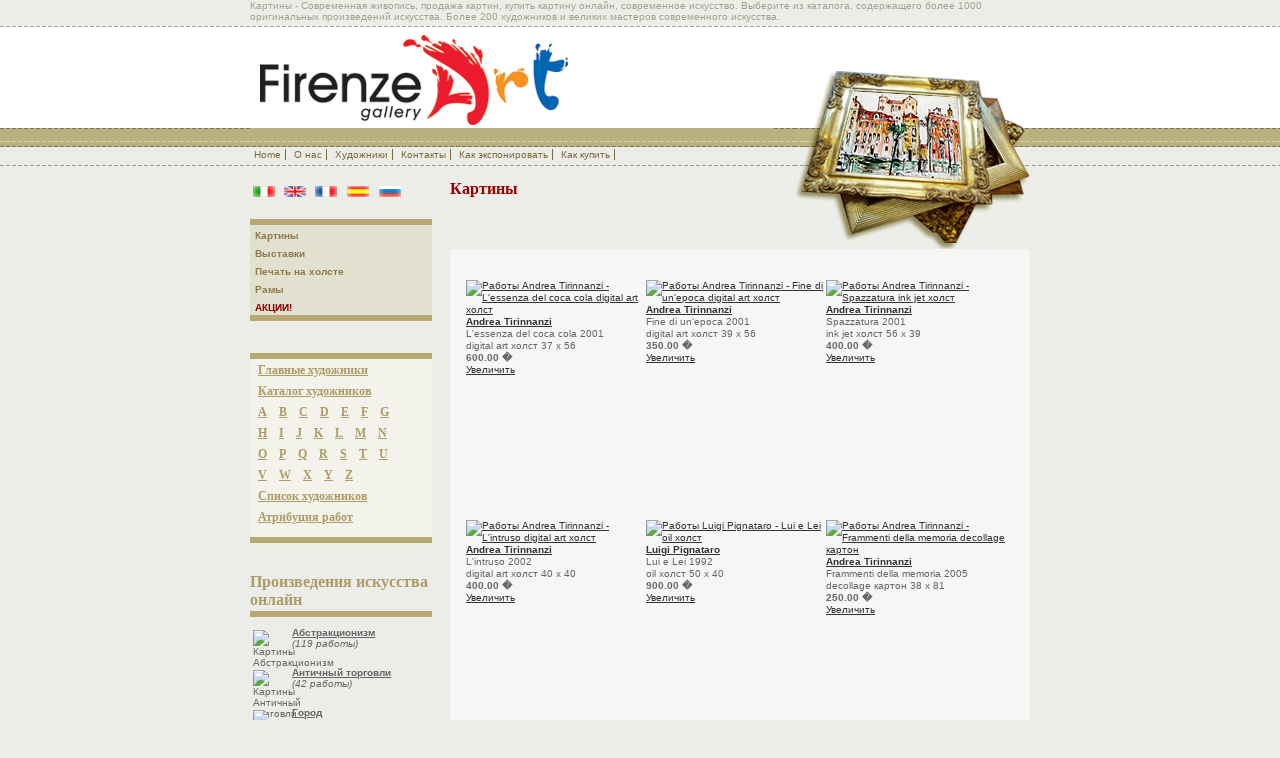

--- FILE ---
content_type: text/html
request_url: http://ru.firenzeart.com/categoria.php?start=0&id=POP
body_size: 5279
content:


<!DOCTYPE html PUBLIC "-//W3C//DTD XHTML 1.0 Strict//EN" "http://www.w3.org/TR/xhtml1/DTD/xhtml1-strict.dtd">
<html xmlns="http://www.w3.org/1999/xhtml">
<head>
<meta http-equiv="Content-Type" content="text/html; charset=UTF-8" />
<meta name="Description" content="Картины  -  Продажа произведений искусства в Интернете. Выберите из каталога, содержащего более 1000 оригинальных произведений искусства. Более 200 новых художников и великих мастеров современного искусства.">
<meta name="Keywords" content="pittura italiana contemporanea,gallerie d'arte Firenze,Firenzeart,arte contemporanea,galleria d'arte,mostre di pittura,quadri,pittura fiorentina,pittori toscani,cornici">
<title>Картины  - Произведения искусства современных художников Флоренции Галерея современного искусства картины живопись продажа</title>
<link href="stylfirenze.css" rel="stylesheet" type="text/css" />
<link rel="stylesheet" type="text/css" media="screen" href="bodyFI.css" />
<!--[if IE]>
<link rel="stylesheet" type="text/css" media="screen" href="bodyIE.css" />
<![endif]-->
</head>

<body>
<h1>Картины  -  Современная живопись, продажа картин, купить картину онлайн, современное искусство. Выберите из каталога, содержащего более 1000 оригинальных произведений искусства. Более 200 художников и великих мастеров современного искусства.</h1>
<div id="galleria2"><div id="galleriasx">

<div id="testa-rus"></div>

<!-- HEADER MENU -->
	<div id="men">
	<ul>
		<li><a href="/">Home</a></li>
		<li><a href="/chisiamo.php">О нас</a></li>
		<li><a href="/artisti.php">Художники</a></li>
		<li><a href="/infogen.php">Контакты</a></li>
		<li><a href="/esporre.php">Как экспонировать</a></li>
		<li><a href="/acquistare.php">Как купить</a></li>
	</ul>
	</div>
	
</div>

<div id="conte">
<div id="centroint">

<span class="titolirosso">
		<br />
   	Картины</span>
 
	<br />
<span class="sottotitrossoita">
   	</span><br />
<br />
<div id="testoartista">

	<div id="vetrina4">
	 	
	<div>


	
			<div id="elenco4img">
			   	<a href=opera.php?id=120><img border="0" src="http://www.firenzeart.it/images_new/opere/120_small_l__essenza_del_cococ_cola.jpg" alt="Работы  Andrea Tirinnanzi - L'essenza del coca cola digital art холст" width="92  height="135"/></a>
				<br />
			   	<a href="/artisti/atirinnanzi/rus"><b>Andrea Tirinnanzi</b></a><br />
			    L'essenza del coca cola 2001 <br />
		 		digital art холст  37 x 56 <br />

									<strong>600.00 � </strong><br />
									<a href=opera.php?id=120>Увеличить</a> 

				<br /><br />

			</div>


			
			<div id="elenco4img">
			   	<a href=opera.php?id=121><img border="0" src="http://www.firenzeart.it/images_new/opere/121_small_la_fine_di_un_epoca.jpg" alt="Работы  Andrea Tirinnanzi - Fine di un'epoca digital art холст" width="97  height="135"/></a>
				<br />
			   	<a href="/artisti/atirinnanzi/rus"><b>Andrea Tirinnanzi</b></a><br />
			    Fine di un'epoca 2001 <br />
		 		digital art холст  39 x 56 <br />

									<strong>350.00 � </strong><br />
									<a href=opera.php?id=121>Увеличить</a> 

				<br /><br />

			</div>


			
			<div id="elenco4img">
			   	<a href=opera.php?id=122><img border="0" src="http://www.firenzeart.it/images_new/opere/122_small_spazzatura.jpg" alt="Работы  Andrea Tirinnanzi - Spazzatura  ink jet холст" width="135  height="96"/></a>
				<br />
			   	<a href="/artisti/atirinnanzi/rus"><b>Andrea Tirinnanzi</b></a><br />
			    Spazzatura  2001 <br />
		 		ink jet холст  56 x 39 <br />

									<strong>400.00 � </strong><br />
									<a href=opera.php?id=122>Увеличить</a> 

				<br /><br />

			</div>


			
			<div id="elenco4img">
			   	<a href=opera.php?id=123><img border="0" src="http://www.firenzeart.it/images_new/opere/123_small_piccolo.jpg" alt="Работы  Andrea Tirinnanzi - L'intruso digital art холст" width="135  height="135"/></a>
				<br />
			   	<a href="/artisti/atirinnanzi/rus"><b>Andrea Tirinnanzi</b></a><br />
			    L'intruso 2002 <br />
		 		digital art холст  40 x 40 <br />

									<strong>400.00 � </strong><br />
									<a href=opera.php?id=123>Увеличить</a> 

				<br /><br />

			</div>


			
			<div id="elenco4img">
			   	<a href=opera.php?id=136><img border="0" src="http://www.firenzeart.it/images_new/opere/136_small_pignataro1.jpg" alt="Работы  Luigi Pignataro - Lui e Lei oil холст" width="135  height="108"/></a>
				<br />
			   	<a href="/artisti/pignataro/rus"><b>Luigi Pignataro</b></a><br />
			    Lui e Lei 1992 <br />
		 		oil холст  50 x 40 <br />

									<strong>900.00 � </strong><br />
									<a href=opera.php?id=136>Увеличить</a> 

				<br /><br />

			</div>


			
			<div id="elenco4img">
			   	<a href=opera.php?id=374><img border="0" src="http://www.firenzeart.it/images_new/opere/374_small_01012555.jpg" alt="Работы  Andrea Tirinnanzi - Frammenti della memoria decollage картон" width="62  height="135"/></a>
				<br />
			   	<a href="/artisti/atirinnanzi/rus"><b>Andrea Tirinnanzi</b></a><br />
			    Frammenti della memoria 2005 <br />
		 		decollage картон  38 x 81 <br />

									<strong>250.00 � </strong><br />
									<a href=opera.php?id=374>Увеличить</a> 

				<br /><br />

			</div>


			
			<div id="elenco4img">
			   	<a href=opera.php?id=589><img border="0" src="http://www.firenzeart.it/images_new/opere/589_small_podesta._piccola.jpg" alt="Работы  Massimo Podestà -  La Piramide felice mixed холст" width="135  height="97"/></a>
				<br />
			   	<a href="/artisti/podesta/rus"><b>Massimo Podestà</b></a><br />
			     La Piramide felice 2000 <br />
		 		mixed холст  70 x 50 <br />

									<strong>850.00 � </strong><br />
									<a href=opera.php?id=589>Увеличить</a> 

				<br /><br />

			</div>


			
			<div id="elenco4img">
			   	<a href=opera.php?id=818><img border="0" src="http://www.firenzeart.it/images_new/opere/818_small_siiii.JPG" alt="Работы  Andrea Tirinnanzi - Il grande cinema ink jet холст" width="99  height="135"/></a>
				<br />
			   	<a href="/artisti/atirinnanzi/rus"><b>Andrea Tirinnanzi</b></a><br />
			    Il grande cinema 2006 <br />
		 		ink jet холст  40 x 60 <br />

									<strong>300.00 � </strong><br />
									<a href=opera.php?id=818>Увеличить</a> 

				<br /><br />

			</div>


			
			<div id="elenco4img">
			   	<a href=opera.php?id=820><img border="0" src="http://www.firenzeart.it/images_new/opere/820_small_arte.JPG" alt="Работы  Andrea Tirinnanzi - Arte Distorta digital art холст" width="97  height="135"/></a>
				<br />
			   	<a href="/artisti/atirinnanzi/rus"><b>Andrea Tirinnanzi</b></a><br />
			    Arte Distorta 2006 <br />
		 		digital art холст  25 x 35 <br />

									<strong>300.00 � </strong><br />
									<a href=opera.php?id=820>Увеличить</a> 

				<br /><br />

			</div>


			
			<div id="elenco4img">
			   	<a href=opera.php?id=821><img border="0" src="http://www.firenzeart.it/images_new/opere/821_small_con_gli_amici.JPG" alt="Работы  Andrea Tirinnanzi - Amici miei digital art холст" width="135  height="89"/></a>
				<br />
			   	<a href="/artisti/atirinnanzi/rus"><b>Andrea Tirinnanzi</b></a><br />
			    Amici miei 2001 <br />
		 		digital art холст  56 x 38 <br />

									<strong>300.00 � </strong><br />
									<a href=opera.php?id=821>Увеличить</a> 

				<br /><br />

			</div>


			
			<div id="elenco4img">
			   	<a href=opera.php?id=897><img border="0" src="http://www.firenzeart.it/images_new/opere/897_small_33_-_Copia.JPG" alt="Работы  Mario Schifano - Paesaggio Anemico (cornice invasa) oil холст" width="135  height="99"/></a>
				<br />
			   	<a href="/artisti/schifano/rus"><b>Mario Schifano</b></a><br />
			    Paesaggio Anemico (cornice invasa) 1980 <br />
		 		oil холст  115 x 85 <br />

									<strong> </strong><br />
									<a href=opera.php?id=897>Увеличить</a> 

				<br /><br />

			</div>


			
			<div id="elenco4img">
			   	<a href=opera.php?id=923><img border="0" src="http://www.firenzeart.it/images_new/opere/923_small_1457.jpg" alt="Работы  Massimo Podestà - Riflessi d'amore mixed холст" width="95  height="135"/></a>
				<br />
			   	<a href="/artisti/podesta/rus"><b>Massimo Podestà</b></a><br />
			    Riflessi d'amore  <br />
		 		mixed холст  50 x 70 <br />

									<strong>850.00 � </strong><br />
									<a href=opera.php?id=923>Увеличить</a> 

				<br /><br />

			</div>


			
			<div id="elenco4img">
			   	<a href=opera.php?id=963><img border="0" src="http://www.firenzeart.it/images_new/opere/963_small_DSCF4448.JPG" alt="Работы  Massimo Podestà - Un pensiero d'amore nel segno del capricorno  varnish бумага" width="95  height="135"/></a>
				<br />
			   	<a href="/artisti/podesta/rus"><b>Massimo Podestà</b></a><br />
			    Un pensiero d'amore nel segno del capricorno   <br />
		 		varnish бумага  35 x 50 <br />

									<strong>450.00 � </strong><br />
									<a href=opera.php?id=963>Увеличить</a> 

				<br /><br />

			</div>


			
			<div id="elenco4img">
			   	<a href=opera.php?id=964><img border="0" src="http://www.firenzeart.it/images_new/opere/964_small_DSCF4447.JPG" alt="Работы  Massimo Podestà - Rosso tramonto di felicità varnish бумага" width="135  height="97"/></a>
				<br />
			   	<a href="/artisti/podesta/rus"><b>Massimo Podestà</b></a><br />
			    Rosso tramonto di felicità  <br />
		 		varnish бумага  50 x 35 <br />

									<strong>300.00 � </strong><br />
									<a href=opera.php?id=964>Увеличить</a> 

				<br /><br />

			</div>


			
			<div id="elenco4img">
			   	<a href=opera.php?id=965><img border="0" src="http://www.firenzeart.it/images_new/opere/965_small_DSCF4442.JPG" alt="Работы  Massimo Podestà - Composizione varnish бумага" width="135  height="94"/></a>
				<br />
			   	<a href="/artisti/podesta/rus"><b>Massimo Podestà</b></a><br />
			    Composizione  <br />
		 		varnish бумага  35 x 25 <br />

									<strong>250.00 � </strong><br />
									<a href=opera.php?id=965>Увеличить</a> 

				<br /><br />

			</div>


			
	</div>


	<div id="paging">
	<p>
			Pagina 1 di 9		
		
	
<a href=categoria.php?start=15&id=POP>Следующая страница</a>	</p>
	</div>

		</div>

</div>
</div>
     
     
<div id="catalogo">

	<br />
	<table border="0" width="80%">
	<tr>
		<td><a href="http://www.firenzeart.it"><img border="0" title="Italiano" src="/img/ita.gif"></a></td>
		<td><a href="http://www.firenzeart.com"><img border="0" title="English"  src="/img/eng.gif"></td>
		<td><a href="http://fr.firenzeart.com"><img border="0" title="Fran�ais" src="/img/fra.gif"></td>
		<td><a href="http://es.firenzeart.com"><img border="0" title="Espa�ol" src="/img/spa.gif"></td>
		<td><a href="http://ru.firenzeart.com"><img border="0" title="Russian" src="/img/rus.gif"></td>
	</tr>
	</table>

	
<!-- SIDEBAR MENU -->
	 <div id="mencat">
	  <ul>
	  <li><b><a href="/quadri.php">Картины</a></b></li>
	 	<li><a href="/mostrevirtuali.php">Выставки</a></li>
	 	<li><a href="/stampe.php">Печать на холсте</a></li> 
	 	<li><a href="/cornici.php">Рамы</a></li>
	 	</ul> 
	 	<a href="/offerte.php" class="promo">АКЦИИ!</a>
	 </div>
	<br />
<br />

<!-- SIDEBAR MENU -->
			<div id="catopereint">
			<a href="/quadri.php" class="titolioro3">Главные художники </a><br />
			<a href="/catalogo.php" class="titolioro3">Каталог художников </a><br />
			<a href="/catalogo.php?startletter=A" class="titolioro3">A</a>
			<a href="/catalogo.php?startletter=B" class="titolioro3">B</a>
			<a href="/catalogo.php?startletter=C" class="titolioro3">C</a>
			<a href="/catalogo.php?startletter=D" class="titolioro3">D</a>
			<a href="/catalogo.php?startletter=E" class="titolioro3">E</a>
			<a href="/catalogo.php?startletter=F" class="titolioro3">F</a>
			<a href="/catalogo.php?startletter=G" class="titolioro3">G</a>
			<br />
			<a href="/catalogo.php?startletter=H" class="titolioro3">H</a>
			<a href="/catalogo.php?startletter=I" class="titolioro3">I</a>
			<a href="/catalogo.php?startletter=J" class="titolioro3">J</a>
			<a href="/catalogo.php?startletter=K" class="titolioro3">K</a>
			<a href="/catalogo.php?startletter=L" class="titolioro3">L</a>
			<a href="/catalogo.php?startletter=M" class="titolioro3">M</a>
			<a href="/catalogo.php?startletter=N" class="titolioro3">N</a>
			<br />
			<a href="/catalogo.php?startletter=O" class="titolioro3">O</a>
			<a href="/catalogo.php?startletter=P" class="titolioro3">P</a>
			<a href="/catalogo.php?startletter=Q" class="titolioro3">Q</a>
			<a href="/catalogo.php?startletter=R" class="titolioro3">R</a>
			<a href="/catalogo.php?startletter=S" class="titolioro3">S</a>
			<a href="/catalogo.php?startletter=T" class="titolioro3">T</a>
			<a href="/catalogo.php?startletter=U" class="titolioro3">U</a>
			<br />
			<a href="/catalogo.php?startletter=V" class="titolioro3">V</a>
			<a href="/catalogo.php?startletter=W" class="titolioro3">W</a>
			<a href="/catalogo.php?startletter=X" class="titolioro3">X</a>
			<a href="/catalogo.php?startletter=Y" class="titolioro3">Y</a>
			<a href="/catalogo.php?startletter=Z" class="titolioro3">Z</a>
			<br />
			<a href="/artisti.php" class="titolioro3">Список художников</a><br />
			<a href="/autenticazione.php" class="titolioro3">Атрибуция работ </a><br />
			</div>
		

<br />
<br />
<br />
<br />

<!-- CATALOGO OPERE -->



	<span class="titolioro">Произведения искусства онлайн</span><br />
	<div id="catopere">
			<ul>

									
					<li>
					<img src="http://www.firenzeart.it/images_new/caticons/ASTR.jpg" alt="Картины Абстракционизм" width="36" height="34" />
					<a href="/categoria.php?id=ASTR" title="Картины Абстракционизм">Абстракционизм</a><br />
					<em>(119 работы)</em>
					</li>
									
					<li>
					<img src="http://www.firenzeart.it/images_new/caticons/ANT.jpg" alt="Картины Античный торговли" width="36" height="34" />
					<a href="/categoria.php?id=ANT" title="Картины Античный торговли">Античный торговли</a><br />
					<em>(42 работы)</em>
					</li>
									
					<li>
					<img src="http://www.firenzeart.it/images_new/caticons/CIT.jpg" alt="Картины Город" width="36" height="34" />
					<a href="/categoria.php?id=CIT" title="Картины Город">Город</a><br />
					<em>(612 работы)</em>
					</li>
									
					<li>
					<img src="http://www.firenzeart.it/images_new/caticons/GRA.jpg" alt="Картины Графика" width="36" height="34" />
					<a href="/categoria.php?id=GRA" title="Картины Графика">Графика</a><br />
					<em>(318 работы)</em>
					</li>
									
					<li>
					<img src="http://www.firenzeart.it/images_new/caticons/COMP.jpg" alt="Картины Композиции" width="36" height="34" />
					<a href="/categoria.php?id=COMP" title="Картины Композиции">Композиции</a><br />
					<em>(352 работы)</em>
					</li>
									
					<li>
					<img src="http://www.firenzeart.it/images_new/caticons/PAES.jpg" alt="Картины Ландшафт" width="36" height="34" />
					<a href="/categoria.php?id=PAES" title="Картины Ландшафт">Ландшафт</a><br />
					<em>(1518 работы)</em>
					</li>
									
					<li>
					<img src="http://www.firenzeart.it/images_new/caticons/MAR.jpg" alt="Картины Море" width="36" height="34" />
					<a href="/categoria.php?id=MAR" title="Картины Море">Море</a><br />
					<em>(310 работы)</em>
					</li>
									
					<li>
					<img src="http://www.firenzeart.it/images_new/caticons/NAIF.jpg" alt="Картины Наивное" width="36" height="34" />
					<a href="/categoria.php?id=NAIF" title="Картины Наивное">Наивное</a><br />
					<em>(55 работы)</em>
					</li>
									
					<li>
					<img src="http://www.firenzeart.it/images_new/caticons/NAT.jpg" alt="Картины Натюрморт" width="36" height="34" />
					<a href="/categoria.php?id=NAT" title="Картины Натюрморт">Натюрморт</a><br />
					<em>(139 работы)</em>
					</li>
									
					<li>
					<img src="http://www.firenzeart.it/images_new/caticons/INFORM.jpg" alt="Картины неформальный" width="36" height="34" />
					<a href="/categoria.php?id=INFORM" title="Картины неформальный">неформальный</a><br />
					<em>(133 работы)</em>
					</li>
									
					<li>
					<img src="http://www.firenzeart.it/images_new/caticons/POP.jpg" alt="Картины Поп-арт" width="36" height="34" />
					<a href="/categoria.php?id=POP" title="Картины Поп-арт">Поп-арт</a><br />
					<em>(120 работы)</em>
					</li>
									
					<li>
					<img src="http://www.firenzeart.it/images_new/caticons/RITR.jpg" alt="Картины Портрет" width="36" height="34" />
					<a href="/categoria.php?id=RITR" title="Картины Портрет">Портрет</a><br />
					<em>(139 работы)</em>
					</li>
									
					<li>
					<img src="http://www.firenzeart.it/images_new/caticons/SCUL.jpg" alt="Картины Скульптура" width="36" height="34" />
					<a href="/categoria.php?id=SCUL" title="Картины Скульптура">Скульптура</a><br />
					<em>(32 работы)</em>
					</li>
									
					<li>
					<img src="http://www.firenzeart.it/images_new/caticons/SUR.jpg" alt="Картины сюрреализм" width="36" height="34" />
					<a href="/categoria.php?id=SUR" title="Картины сюрреализм">сюрреализм</a><br />
					<em>(71 работы)</em>
					</li>
									
					<li>
					<img src="http://www.firenzeart.it/images_new/caticons/FIG.jpg" alt="Картины Фигуративное искусство" width="36" height="34" />
					<a href="/categoria.php?id=FIG" title="Картины Фигуративное искусство">Фигуративное искусство</a><br />
					<em>(2431 работы)</em>
					</li>
									
					<li>
					<img src="http://www.firenzeart.it/images_new/caticons/FLOR.jpg" alt="Картины Цветы" width="36" height="34" />
					<a href="/categoria.php?id=FLOR" title="Картины Цветы">Цветы</a><br />
					<em>(438 работы)</em>
					</li>
							</ul>
	</div>

<br />
<br />


<!-- NEWS-->
	<span class="titolioro">FirenzeArt News</span><br /><div id="catnews"><ul>
<li><a target="_new" href="http://www.firenzeart.net/uncategorized/una-zingarata-al-mare/2384">Una Zingarata al mare</a><br><span class='rssdesc'>Gioved� 12 e venerd� 13 luglio prossimi alle ore 21,30 a Marina di Bibbona, nella piazzetta del Camping Free Beach, Andrea Tirinnanzi in collaborazione con Free Beach, organizza una ?Zingarata al Mare? con la proiezione dei films Amici miei atto I e Amici miei atto II. Ad accompagnare e render  [...]  [11/07/2018]</span></li>
<li><a target="_new" href="http://www.firenzeart.net/eventi/smile-factor-presentazione-con-digiscultura-di-a-tirinnanzi/2372">Smile Factor. Presentazione con digiscultura di A.Tirinnanzi</a><br><span class='rssdesc'>Sabato 5 Maggio alle ore 16�presso il negozio Euronics del Centro Sesto, avverr� la presentazione del Dvd del film &#8220;Smile Factor&#8221;. Per l&#8217;occasione sar� presentata la digiscultura realizzata da Andrea Tirinnanzi e raffigurante in coppia Graziano Salvadori e il compianto� Niki Gi  [...]  [30/04/2018]</span></li>
<li><a target="_new" href="http://www.firenzeart.net/mostre/una-mostra-come-se-fosse-in-un-film/2357">UNA MOSTRA ?COME SE FOSSE? IN UN FILM</a><br><span class='rssdesc'>Amici di scuola, di caserma, e dunque amici da tutta la vita. Eccoli qui, gli amici miei. Cari amici.. insieme ad altri attori che hanno fatto grande il cinema toscano ed italiano in divertenti digisculture di Andrea Tirinnanzi� in una location unica come quella del Negroni Pizzeria Bar di Firenze   [...]  [16/03/2018]</span></li>
</ul></div>

	<div id="allthenews">
	<a href="http://www.firenzeart.net" target="_new">Новости >></a> 
	</div>
	 


 </div>
 </div>
</div>

	<div id="piede">.</div>
	<div id="piede2">
	
	© Авторское право 1997-2010 <a href="http://www.firenzeart.com" title="Firenze Art">Firenze Art</a> <a href="http://www.firenzeart.com" title="Contemporary Art Gallery">Галерея современного искусства</a>  Andrea Tirinnanzi - код НДС 02164430486 	<br />
	Pisana Street 63,85 r - Torcicoda Street 151 r Florence (Italy) - Электронная почта: staff@firenzeart.it - <b> Тел. +39 055 224 028 </b>	<br />
	<br />
	<a href="/" title="Firenze Art">FirenzeArt.com</a> | <a href="/artisti.php" title="Artists list">Список художников</a> | <a href="/infogen.php" title="Contact us"><b>Связаться с нами</b></a> | <a href="/esporre.php" title="Expose your works"><b>Экспонируйте свои работы</b></a> 	<br />
	<a href="/mostrevirtuali.php" title="Online Exhbitions">Онлайн-выставки</a> | <a href="/mostre.php" title="Expositions History">Архив выставок</a> | <a href="/quadri.php" title="Contemporary painters">Современные художники</a> | <a href="/categoria.php?id=ASTR" title="Modern paintings">Современная живопись</a> 	<br />
	<a href="/categoria.php?id=PAES" title="Tuscany Landscapes">Пейзажи Тосканы</a> | <a href="/stampe.php" title="Florence Images">Виды Флоренции</a> | <a href="/stampe.php" title="Prints">Художественная фотография</a> | <a href="/cornici.php" title="Hand made frames">Рамы ручной работы</a> 	<br />
	<b>FirenzeArt </b>: <a href="http://www.firenzeart.it" title="Firenze Art Versione Italiana">Versione Italiana</a> , <a href="http://www.firenzeart.com" title="English version">English Version</a> ,<a href="http://fr.firenzeart.com" title="En Français ">En Français </a> , <a href="http://es.firenzeart.com" title="Firenze Art En Español"> En Español</a> 	<br />
	<br />
	
	</div>
	<script type="text/javascript">
	var gaJsHost = (("https:" == document.location.protocol) ? "https://ssl." : "http://www.");
	document.write(unescape("%3Cscript src='" + gaJsHost + "google-analytics.com/ga.js' type='text/javascript'%3E%3C/script%3E"));
	</script>
	<script type="text/javascript">
	try {
	var pageTracker = _gat._getTracker("UA-3192710-2");
	pageTracker._trackPageview();
	} catch(err) {}</script>
	</body>
</html>


--- FILE ---
content_type: text/css
request_url: http://ru.firenzeart.com/stylfirenze.css
body_size: 2579
content:
h1{
	margin-bottom:-1px;
	margin-top:0px;
	font-family: Verdana, Arial, Helvetica, sans-serif;
	font-size: 10px;
	font-weight: normal;
	color: #a1a491;
	text-align:left;
	height:28px;
	width:780PX;
}
h2{
	font-family: Georgia, "Times New Roman", Times, serif;
	font-size: 12px;
	color: #990000;
	font-weight: normal;
	font-style: italic;
}

#galleria{
width:780px;
text-align:left;}
#galleria2{
	width:780px;
	background-image: url(img/quadro2.png);
	background-repeat: no-repeat;
	background-position: right top;
	text-align:left;
	}

/*#galleria2{
width:780px;
	text-align:left;
	background-image: url(img/quadro.png);
	background-repeat: no-repeat;
	background-position: right top;
}*/
#galleriasx{
	width:546px;
	float:left;

	
}
#galleriadx{
width:234px;
	float:left;
}
#testa-eng{
	background-image: url(img/galleria_arte_eng.png);
	height:102px;
	background-repeat: no-repeat;
}
#testa-spa{
	background-image: url(img/galleria_arte_spa.png);
	height:102px;
	background-repeat: no-repeat;
}
#testa-fra{
	background-image: url(img/galleria_arte_fra.png);
	height:102px;
	background-repeat: no-repeat;
}
#testa-rus{
	background-image: url(img/galleria_arte_rus.png);
	height:102px;
	background-repeat: no-repeat;
}
#firenzeart{
}
#firenzeart img{
border:0px;
margin-top:2px;}
#men{
margin-top:15px;}
#men ul {
margin:0px;
padding:0px;
display:inline;
	list-style-type: none;}
#men li{
	display:inline;
	}
#men li a{
	font-family: Verdana, Arial, Helvetica, sans-serif;
	font-size: 10px;
	font-weight: normal;
	color: #7f693e;
	text-decoration: none;
	padding-right:4px;
		padding-left:4px;
	border-right-width: 1px;
	border-right-style: solid;
	border-right-color: #7f693e;
}
#men li a:hover{
	color: #990000;
}
#catalogo{
width:200px;
float:left;
text-align:left;}
#catalogo2{
width:198px;
float:left;
text-align:left;
}
#contenuti{
width:346px;
text-align:left;
float:left;}
#contenuti2{
	width:570px;
	text-align:right;
	float:left;
	text-align:left;
	background-color: #00FFCC;
}

#titolovetrina{
	height:23px;
}

.titolioro{
	font-family: Georgia, "Times New Roman", Times, serif;
	font-size: 16px;
	color: #ac9c67;
	font-weight: bold;
}
a.titolioro3:hover{
	color: #990000;
}
.titolioro2{
	font-family: Georgia, "Times New Roman", Times, serif;
	font-size: 16px;
	color: #ac9c67;
	font-weight: bold;
	margin-left:8px;
}
.titolioro3 {
	font-family: Georgia, "Times New Roman", Times, serif;
	font-size: 12px;
	color: #ac9c67;
	font-weight: bold;
	margin-left:8px;
}
#contenuti ul,  #mostre ul, #opere ul, #artisti ul{
	background-color:#f6f7f4;
	margin-bottom:30px;
	margin-left:0px;
	margin-right:0px;
	margin-top:-3px;
	padding:0px;
	float:left;
	width:346px;
	list-style-type: none;
}
#contenuti p{
	background-color:#f6f7f4;
	margin-bottom:0px;
	margin-left:0px;
	margin-right:0px;
	margin-top:-3px;
	padding:0px;
	list-style-type: none;
}
/*#artisti ul{
	background-color:#f6f7f4;
	margin-bottom:0px;
	margin-left:0px;
	margin-right:0px;
	margin-top:-3px;
	padding:0px;
	width:346px;
	list-style-type: none;
}*/
#artisti li {
	width:80px;
	float:left;
	}
#artisti li a{
	font-family: Verdana, Arial, Helvetica, sans-serif;
	font-size: 10px;
	font-weight: normal;
	margin-top:3px;
	color: #333333;
	padding-right:4px;
	padding-left:4px;
}
#artisti li a:hover{
	color: #990000;
}

#artisti ul{
	background-color:#f6f7f4;
	margin-bottom:3px;
	margin-left:0px;
	margin-right:0px;
	margin-top:-3px;
	padding:0px;
	float:left;
	width:346px;
	list-style-type: none;
}




#artisti{
	background-color:#f6f7f4;
	font-family: Verdana, Arial, Helvetica, sans-serif;
	font-size: 10px;
	line-height: 18px;
	font-weight: normal;
	margin-bottom:30px;
	margin-top:4px;
}

#artisti a{
	font-family: Verdana, Arial, Helvetica, sans-serif;
	font-size: 10px;
	font-weight: bold;
	color: #990000;
}

#artisti a:hover{color: #000000;}

#mostre li{
	font-family: Verdana, Arial, Helvetica, sans-serif;
	font-size: 10px;
	font-weight: normal;
	color: #666666;
	line-height: 18px;
	margin-bottom:10px;
}
#mostre li a{
	font-family: Verdana, Arial, Helvetica, sans-serif;
	font-size: 10px;
	font-weight: bold;
	color: #990000;
}
#mostre li a:hover{
	color: #333333;
}
#mostre li img{
border:0px;
float:left;
margin:5px;}
#opere li{
	font-family: Verdana, Arial, Helvetica, sans-serif;
	font-size: 10px;
	font-weight: normal;
	color: #666666;
	line-height: 18px;
	margin-bottom:10px;
}
#opere li a{
	font-family: Verdana, Arial, Helvetica, sans-serif;
	font-size: 10px;
	font-weight: bold;
	color: #990000;
}
#opere li a:hover{
	color: #333333;
}
#opere li img{
border:0px;
float:left;
margin:5px;}


#vetrina li{
	font-family: Verdana, Arial, Helvetica, sans-serif;
	font-size: 10px;
	font-weight: normal;
	color: #666666;
	float:left;
	line-height: 14px;
	margin-bottom:10px;
	width:345px;
}
#vetrina li a{
	font-family: Verdana, Arial, Helvetica, sans-serif;
	font-size: 10px;
	font-weight: bold;
	color: #666666;
}
#vetrina li a:hover{
	color: #333333;
}
#vetrina li img{
border:0px;
float:left;
margin:5px;}
#acquista{
	width:80px;
	float:right;
	border: 1px solid #333333;
	margin-right:5px;
	text-align:center;
	font-family: Verdana, Arial, Helvetica, sans-serif;
	font-size: 10px;
	font-weight: normal;
	color: #666666;
	text-decoration: none;
}
#acquista a{
	font-family: Verdana, Arial, Helvetica, sans-serif;
	font-size: 10px;
	font-weight: normal;
	color: #666666;
	text-decoration: none;
}
#acquista2{
	width:85px;
	float:right;
	border: 1px solid #FFFFFF;
	margin-right:5px;
	text-align:center;
	font-family: Verdana, Arial, Helvetica, sans-serif;
	font-size: 10px;
	font-weight: normal;
	color: #FFFFFF;
	text-decoration: none;
}
#acquista2 a{
	font-family: Verdana, Arial, Helvetica, sans-serif;
	font-size: 10px;
	font-weight: normal;
	color: #FFFFFF;
	text-decoration: none;
}
#acquista2 a:hover{

	color: #990000;
	text-decoration: none;
}
#piede{
	width:100%;
	background-color: #bdb37e;
	clear:both;
}
#piede2{
	font-family: Verdana, Arial, Helvetica, sans-serif;
	font-size: 9px;
	font-weight: normal;
	color: #333333;
}
#piede2 a{
	font-family: Verdana, Arial, Helvetica, sans-serif;
	font-size: 10px;
	color: #666666;
}

#mencat{
	width:182px;
	border-top-width: 6px;
	border-bottom-width: 6px;
	border-top-style: solid;
	border-bottom-style: solid;
	border-top-color: #b8a874;
	border-bottom-color: #b8a874;
	margin-top:15px;
	background-color: #e2e0cf;
}
#mencat ul{
	list-style-type: none;
	margin:0px;
	padding:0px;
}
#mencat li{
margin-left:5px;}
#mencat li a{
	color: #8e7b4d;
	font-family: Verdana, Arial, Helvetica, sans-serif;
	font-size: 10px;
	font-weight: bold;
	text-decoration: none;
	line-height: 15px;
}
#mencat li a:hover{
	color: #990000;
}
.promo{
	font-size: 10px;
	color: #990000;
	font-family: Verdana, Arial, Helvetica, sans-serif;
	font-weight: bold;
	margin-left:5px;
	text-decoration: none;
	line-height: 15px;
}
a.promo:hover{	color: #000000;}

#catopere{width:182px;
	border-top-width: 6px;
	border-top-style: solid;
	border-top-color: #b8a874;
	margin-top:2px;

		float:left;
		padding-bottom:30px;}
#catopere ul{
	list-style-type: none;
	padding:0px;
	margin-top: 10px;
	margin-right: 0px;
	margin-bottom: 0px;
	margin-left: 0px;

}
#catopere li {
	font-family: Verdana, Arial, Helvetica, sans-serif;
	font-size: 10px;
	font-weight: normal;
	color: #666666;
	float:left;
	width:180px;
}
#catopere li a{

	font-weight: bold;
	color: #666666;
}
#catopere li a:hover{

	color: #990000;
}
#catopere img{
border:0px;
float:left;
margin:3px;}

#catnews{width:182px;
	border-top-width: 6px;
	border-top-style: solid;
	border-top-color: #b8a874;
	margin-top:2px;

		float:left;
		padding-bottom:30px;}
#catnews ul{
	list-style-type: none;
	padding:0px;
	margin-top: 10px;
	margin-right: 0px;
	margin-bottom: 0px;
	margin-left: 0px;

}
#catnews li {
	font-family: Verdana, Arial, Helvetica, sans-serif;
	font-size: 10px;
	font-weight: normal;
	color: #666666;
	float:left;
	width:180px;
	border-bottom-width: 1px;
	border-bottom-style: solid;
	border-bottom-color: #8e7b4d;
	margin-bottom:10px;
	margin-top:5px;
}
#catnews li a{

	font-weight: bold;
	color: #666666;
}
#catnews li a:hover{
	color: #990000;
}
#catnews img{
border:0px;
float:left;
margin:3px;}
#cornici{
	float:right;
	text-align:left;
	width:224px;
	font-family: Verdana, Arial, Helvetica, sans-serif;
	font-size: 10px;
	line-height: 18px;
	font-weight: normal;
	color: #333333;
	border-bottom-width: 2px;
	border-bottom-style: solid;
	border-bottom-color: #b8a874;
	margin-bottom:25px;
}
#cornici a{color: #990000;}
#cornici a:hover{color: #000000;}
.titolirosso{
	font-family: Georgia, "Times New Roman", Times, serif;
	font-size: 16px;
	color: #990000;
	font-weight: bold;
}
.sottotitrossoita{
	font-family: Georgia, "Times New Roman", Times, serif;
	font-size: 12px;
	color: #990000;
	font-weight: normal;
	font-style: italic;
}
.conteggio{
	font-family: Georgia, "Times New Roman", Times, serif;
	font-size: 13px;
	color: #990000;
	font-weight: bold;
}
#tela{
	float:right;
	text-align:left;
	width:224px;
	font-family: Verdana, Arial, Helvetica, sans-serif;
	font-size: 10px;
	line-height: 18px;
	font-weight: normal;
	color: #333333;
	border-bottom-width: 2px;
	border-bottom-style: solid;
	border-bottom-color: #b8a874;
	margin-bottom:25px;
}
#tela a{color: #990000;}
#tela a:hover{color: #000000;}

#offerta{
	float:right;
	text-align:left;
	width:214px;
	font-family: Verdana, Arial, Helvetica, sans-serif;
	font-size: 10px;
	line-height: 15px;
	font-weight: normal;
	color: #FFFFFF;
	margin-bottom:25px;
	background-color: #b8a874;
	margin-top:1px;
	padding:5px;
}
#offerta img{
margin-left:7px;
margin-top:6px;}

#offerta a{	color: #FFFFFF;}

#offerta2{
float:right;
	text-align:left;
	width:214px;
	font-family: Verdana, Arial, Helvetica, sans-serif;
	font-size: 10px;
	line-height: 15px;
	font-weight: normal;
	color: #FFFFFF;
	margin-bottom:25px;
	background-color: #b8a874;
	margin-top:1px;
	padding:5px;}
#offerta2 a{	color: #FFFFFF;}
#offerta2 img{
margin-left:7px;
margin-top:6px;}

#catopereint{
	width:182px;
	border-top-width: 6px;
	border-top-style: solid;
	border-top-color: #b8a874;
	margin-top:-4px;
	float:left;
	background-color: #F3F2EB;
	padding-bottom:10px;
	margin-bottom:30px;
	border-bottom-width: 6px;
	border-bottom-style: solid;
	border-bottom-color: #b8a874;
	line-height: 20px;
}
#vetrina3{
	background-color: #f6f7f4;
	margin-top:15px;
	font-family: Verdana, Arial, Helvetica, sans-serif;
	font-size: 10px;
	font-weight: normal;
	color: #333333;
	text-align: justify;
	padding:8px;
	line-height: 20px;
	float:left;

}
#vetrina4{
	background-color: #f6f7f4;
	margin-top:15px;
	font-family: Verdana, Arial, Helvetica, sans-serif;
	font-size: 10px;
	font-weight: normal;
	color: #333333;
	text-align: justify;
	padding:8px;
	line-height: 20px;
	float:left;
}

#elenco1{
	width:150px;
	float:left;
	margin-right:8px;
	background-color: #e2e0cf;
	font-family: Verdana, Arial, Helvetica, sans-serif;
	font-size: 10px;
	line-height: 12px;
	font-weight: normal;
	color: #990000;
	margin-bottom:15px;
}
#elenco1 img{
	border: 1px solid #990000;
}
#gall{
width:780px;
float:left;}
#galleriadx2{
float:right;}
#conte{
width:780px;
float:left;}
#centroint{
width:580px;
float:right;}

#elenco1img{
 width:180px;
 height:178px;
 float:left;
 margin-right:8px;
 font-family: Verdana, Arial, Helvetica, sans-serif;
 font-size: 10px;
 line-height: 12px;
 font-weight: normal;
 color: #990000;
 margin-right:6px;
 margin-bottom:15px;
}
#elenco1img img {border: 1px solid #990000;
padding:0px;
margin:0px;
}
#contenuticanale{
	background-color:#f6f7f4;
	margin-bottom:30px;
	margin-left:0px;
	margin-right:0px;
	margin-top:-3px;
	padding:0px;
	float:left;
	width:560px;
	list-style-type: none;
}

#contenuticanale ul{
	background-color:#f6f7f4;
	margin-bottom:30px;
	margin-left:0px;
	margin-right:0px;
	margin-top:-3px;
	padding:0px;
	float:left;
	width:560px;
	list-style-type: none;
}
#contenuticanale li {
	width:170px;
	float:left;
	}
#contenuticanale li a{
	font-family: Verdana, Arial, Helvetica, sans-serif;
	font-size: 10px;
	font-weight: normal;
	margin-top:3px;
	color: #333333;
}
#contenuticanale li a:hover{
	color: #990000;
}

#contenuticanale a{
	font-family: Verdana, Arial, Helvetica, sans-serif;
	font-size: 10px;
	font-weight: normal;
	margin-top:3px;
	color: #333333;
}
#contenuticanale a:hover{
	color: #990000;
}

#vetrina4 a{
	font-family: Verdana, Arial, Helvetica, sans-serif;
	font-size: 10px;
	font-weight: normal;
	margin-top:3px;
	color: #333333;
}
#vetrina4 a:hover{
	color: #990000;
}

#elenco2img{
 width:130px;
 height:130px;
 float:left;
 margin-right:8px;
 font-family: Verdana, Arial, Helvetica, sans-serif;
 font-size: 10px;
 line-height: 12px;
 font-weight: normal;
 color: #990000;
 margin-right:0px;
 margin-bottom:0px;
}

#paging{
	background-color: #f6f7f4;
	margin-top:15px;
	font-family: Verdana, Arial, Helvetica, sans-serif;
	font-size: 10px;
	font-weight: normal;
	color: #333333;
	text-align: justify;
	padding:8px;
	line-height: 20px;
	float:left;
}
#paging img {border: 1px solid #990000;
padding:0px;
margin:0px;
}

#testoartista{
	background-color: #f6f7f4;
	margin-top:15px;
	font-family: Verdana, Arial, Helvetica, sans-serif;
	font-size: 10px;
	font-weight: normal;
	color: #333333;
	padding:8px;
	line-height: 20px;
	float:left;
}

#elenco3img{
 width:260px;
 height:300px;
 float:left;
 margin-right:8px;
 font-family: Verdana, Arial, Helvetica, sans-serif;
 font-size: 10px;
 line-height: 12px;
 font-weight: normal;
 margin-right:0px;
 margin-bottom:0px;
 font-weight: normal;
 color: #666666;
}

#elenco3img a{
	font-family: Verdana, Arial, Helvetica, sans-serif;
	font-size: 10px;
	font-weight: bold;
	color: #666666;
}

#acquista3{
	width:80px;
	float:right;
	border: 1px solid #333333;
	margin-right:55px;
	text-align:center;
	font-family: Verdana, Arial, Helvetica, sans-serif;
	font-size: 10px;
	font-weight: normal;
	color: #666666;
	text-decoration: none;
}
#acquista3 a{
	font-family: Verdana, Arial, Helvetica, sans-serif;
	font-size: 10px;
	font-weight: normal;
	color: #666666;
	text-decoration: none;
}

#contenutiopera
{
	background-color:#f6f7f4;
	margin-bottom:30px;
	margin-top:-3px;
	padding:0px;
	float:left;
	width:560px;
 	height:570px;
 	list-style-type: none;
	margin-right:0px;
	margin-bottom:0px;
	text-align:center;
}

#contenutiopera img
{
	padding: 6px;
	display:block;
	margin-left:auto;
	margin-right:auto; 
}

#tutteleopere{
	width:280px;
	float:left;
	border: 0px solid #333333;
	margin-left:55px;
	text-align:center;
	font-family: Verdana, Arial, Helvetica, sans-serif;
	font-size: 10px;
	font-weight: normal;
	color: #666666;
	text-decoration: none;
}
#tutteleopere a{
	font-family: Verdana, Arial, Helvetica, sans-serif;
	font-size: 10px;
	font-weight: normal;
	color: #666666;
	text-decoration: none;
}

#elenco4img{
 width:180px;
 height:240px;
 float:left;
 margin-right:8px;
 font-family: Verdana, Arial, Helvetica, sans-serif;
 font-size: 10px;
 line-height: 12px;
 font-weight: normal;
 color: #666666;
 margin-right:0px;
 margin-bottom:0px;
 text-align:left;
}

#offertatxt{
 font-family: Verdana, Arial, Helvetica, sans-serif;
 font-size: 10px;
 line-height: 12px;
 font-weight: normal;
 color: #660000;
}

#elenco5img{
 width:280px;
 height:230px;
 float:left;
 margin-right:8px;
 font-family: Verdana, Arial, Helvetica, sans-serif;
 font-size: 10px;
 line-height: 12px;
 font-weight: normal;
 margin-right:0px;
 margin-bottom:0px;
 font-weight: normal;
 color: #666666;
}

#elenco6imgh{
 width:280px;
 height:160px;
 float:left;
 margin-right:8px;
 font-family: Verdana, Arial, Helvetica, sans-serif;
 font-size: 10px;
 line-height: 12px;
 font-weight: normal;
 margin-right:0px;
 margin-bottom:0px;
 font-weight: normal;
 color: #666666;
}

#elenco6imgv{
 width:280px;
 height:230px;
 float:left;
 margin-right:8px;
 font-family: Verdana, Arial, Helvetica, sans-serif;
 font-size: 10px;
 line-height: 12px;
 font-weight: normal;
 margin-right:0px;
 margin-bottom:0px;
 font-weight: normal;
 color: #666666;
}

#elenco6imghsm{
 width:280px;
 height:120px;
 float:left;
 margin-right:8px;
 font-family: Verdana, Arial, Helvetica, sans-serif;
 font-size: 10px;
 line-height: 12px;
 font-weight: normal;
 margin-right:0px;
 margin-bottom:0px;
 font-weight: normal;
 color: #666666;
}

#richiediinfo{
	width:170px;
	float:right;
	border: 1px solid #333333;
	margin-right:5px;
	text-align:center;
	font-family: Verdana, Arial, Helvetica, sans-serif;
	font-size: 10px;
	font-weight: normal;
	color: #666666;
	text-decoration: none;
}
#richiediinfo a{
	font-family: Verdana, Arial, Helvetica, sans-serif;
	font-size: 10px;
	font-weight: normal;
	color: #666666;
	text-decoration: none;
}

#elenco7img{
 width:160px;
 height:170px;
 float:left;
 margin-right:8px;
 font-family: Verdana, Arial, Helvetica, sans-serif;
 font-size: 10px;
 line-height: 12px;
 font-weight: normal;
 margin-right:0px;
 margin-bottom:0px;
 font-weight: normal;
 color: #666666;
}

#vetrina4 ul {
margin:0px;
padding:0px;
display:inline;
	list-style-type: none;}
#vetrina4 li{
	display:inline;
	}


#elenco8img{
 width:180px;
 height:180px;
 float:left;
 font-family: Verdana, Arial, Helvetica, sans-serif;
 font-size: 10px;
 line-height: 12px;
 font-weight: normal;
 margin-right:8px;
 margin-bottom:0px;
 font-weight: normal;
 color: #666666;
	text-align:left;
}

#elenco9img{
 width:110px;
 height:130px;
 float:left;
 font-family: Verdana, Arial, Helvetica, sans-serif;
 font-size: 10px;
 line-height: 12px;
 font-weight: normal;
 margin-right:8px;
 margin-bottom:0px;
 font-weight: normal;
 color: #666666;
	text-align:left;
}

#testomostra{
 width:430px;
 height:130px;
 float:left;
 font-family: Verdana, Arial, Helvetica, sans-serif;
 font-size: 10px;
 line-height: 12px;
 font-weight: normal;
 margin-right:8px;
 margin-bottom:0px;
 font-weight: normal;
 color: #666666;
	text-align:left;
}

#elenco10img{
 width:270px;
 height:330px;
 float:left;
 margin-right:8px;
 font-family: Verdana, Arial, Helvetica, sans-serif;
 font-size: 10px;
 line-height: 12px;
 font-weight: normal;
 margin-right:0px;
 margin-bottom:0px;
 font-weight: normal;
 color: #666666;
}

#datiasta{
 width:280px;
 height:230px;
 float:left;
 margin-right:8px;
 font-family: Verdana, Arial, Helvetica, sans-serif;
 font-size: 10px;
 line-height: 12px;
 font-weight: normal;
 margin-right:0px;
 margin-bottom:0px;
 font-weight: normal;
 color: #666666;
}

#operaasta
{
	background-color:#f6f7f4;
	margin-bottom:30px;
	margin-top:-3px;
	padding:0px;
	float:left;
	width:560px;
 	height:150px;
 	list-style-type: none;
	margin-right:0px;
	margin-bottom:0px;
	text-align:center;
}


#aste{
	float:right;
	text-align:left;
	width:224px;
	font-family: Verdana, Arial, Helvetica, sans-serif;
	font-size: 10px;
	line-height: 18px;
	font-weight: normal;
	color: #333333;
	border-bottom-width: 2px;
	border-bottom-style: solid;
	border-bottom-color: #b8a874;
	margin-bottom:10px;
}
#aste a{color: #990000;}
#aste a:hover{color: #000000;}

#aste ul{
	margin-left:0px;
	margin-right:0px;
	margin-top:5px;
	padding:0px;
	float:left;
	width:224px;
	list-style-type: none;
}

#aste li{
	font-family: Verdana, Arial, Helvetica, sans-serif;
	font-size: 10px;
	font-weight: normal;
	color: #666666;
	line-height: 18px;
}

#aste li img {
	border:0px;
	float:left;
	margin:5px;
}

#aste li a{
	font-family: Verdana, Arial, Helvetica, sans-serif;
	font-size: 10px;
	font-weight: bold;
	color: #990000;
}

#aste li a:hover{
	color: #333333;
}


#headerstore{
	font-family: Verdana, Arial, Helvetica, sans-serif;
	font-size: 10px;
	font-weight: bold;
	color: #990000;
}

#headerstore a{
	font-family: Verdana, Arial, Helvetica, sans-serif;
	font-size: 10px;
	font-weight: normal;
	margin-top:3px;
	color: #333333;
}
#headerstore a:hover{
	color: #990000;
}

#contenutistore{
	background-color:#f6f7f4;
	margin-bottom:30px;
	margin-left:0px;
	margin-right:0px;
	margin-top:-3px;
	padding:0px;
	float:left;
	width:700px;
	list-style-type: none;
	font-family: Verdana, Arial, Helvetica, sans-serif;
	font-size: 10px;
	font-weight: normal;
}

#contenutistore a{
	font-family: Verdana, Arial, Helvetica, sans-serif;
	font-size: 10px;
	font-weight: normal;
	margin-top:3px;
	color: #333333;
}
#contenutistore a:hover{
	color: #990000;
}

#painting-search{overflow:auto;}
#painting-search input.searchbox {
     -webkit-border-radius: 5px;
     -moz-border-radius: 5px;
     border-radius: 5px;
     border:1px solid #8e8e8e;
     background-color:#f5f5f5;
     height:12px;
     padding:4px;
     padding-right:18px;
     color:#4a4a4a;
    float:left;
 }

#painting-search input.button{
    border:0;
    padding:0;
    margin:0 0 0 -24px;
    width:24px;
    height:24px;
    background:transparent url('http://www.firenzeart.it/img/icon-magnifying-glass.png') center center  no-repeat;
    float:left;
}

img.alignleft {
display: inline;
float: left;
margin-right: 15px;
}


#allthenews {width:182px;
	float:left;
	padding-bottom:30px;
	font-family: Verdana, Arial, Helvetica, sans-serif;
	font-size: 10px;
	font-weight: normal;
}
#allthenews a{color: #990000;}
#allthenews a:hover{color: #000000;}


--- FILE ---
content_type: text/css
request_url: http://ru.firenzeart.com/bodyFI.css
body_size: 208
content:
html {
	height: 100%;
	width:100%
}

body {
	background-image: url(img/bg_body.gif);
	background-repeat: repeat-x;
	width: 780px;
	margin-top: 0px;
	margin-left: auto;
	margin-right: auto;
	margin-bottom: 0px;
	text-align:center;
	padding: 0px 0px 0px 0px;
background-color: #ecede8;
}
#galleria2{
	float:left;
	
}